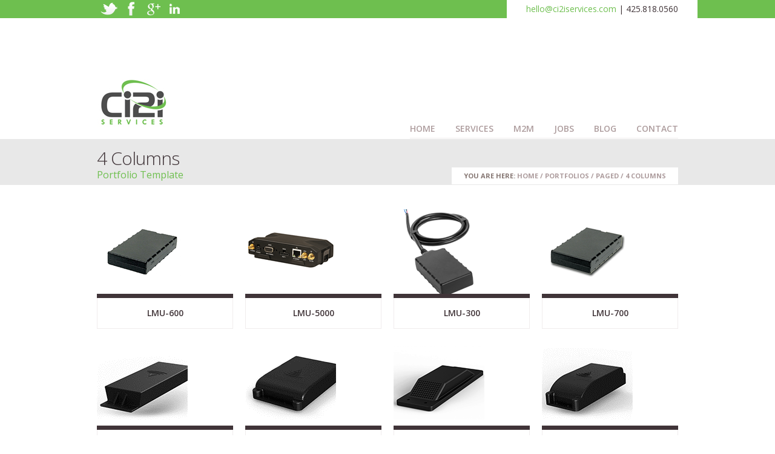

--- FILE ---
content_type: text/html; charset=UTF-8
request_url: http://www.ci2iservices.net/portfolios/paged/4-columns/page/6/
body_size: 11630
content:
<!DOCTYPE html>
<html class="no-js" dir="ltr" lang="en-US" prefix="og: https://ogp.me/ns#">
<head>
			<script src='http://www.youtube.com/player_api'></script>
		<meta charset="UTF-8" />

			<link rel="shortcut icon" href="http://www.ci2iservices.net/wp-content/uploads/2013/09/favicon.jpg"/>
		<link rel="icon" href="http://www.ci2iservices.net/wp-content/uploads/2013/09/favicon.jpg"/>
	
	<title>4 Columns | Ci2i - Part 6Ci2i | Page 6</title>

	<meta name="viewport" content="width=device-width,initial-scale=1">

	<!-- Stylesheets -->
	<link rel="stylesheet" type="text/css" media="all" href="http://www.ci2iservices.net/wp-content/themes/vanguard/style.css" />

	<link rel="profile" href="http://gmpg.org/xfn/11" />
	<link rel="pingback" href="http://www.ci2iservices.net/xmlrpc.php" />
    
    <style>
    	
		.post-meta .author { display: none!important; }
		.portfolio-detail .post-meta .post-comment-link { display: none!important; }	</style>
	
		<script type='text/javascript'>
		/* <![CDATA[ */  
		var unisphere_globals = {
	 		searchLocalized: 'To search type and hit enter', 
		 	jsFolderUrl: 'http://www.ci2iservices.net/wp-content/themes/vanguard/js',
		 	themeVersion: '1.6.2',
		 	cufonFonts: ''
	 	}; 
		/* ]]> */ 
	</script>
	
	
		<!-- All in One SEO 4.9.1.1 - aioseo.com -->
	<meta name="robots" content="noindex, nofollow, max-image-preview:large" />
	<link rel="canonical" href="http://www.ci2iservices.net/portfolios/paged/4-columns/" />
	<meta name="generator" content="All in One SEO (AIOSEO) 4.9.1.1" />
		<meta property="og:locale" content="en_US" />
		<meta property="og:site_name" content="Ci2i | Building real time communities of people &amp; things" />
		<meta property="og:type" content="article" />
		<meta property="og:title" content="4 Columns | Ci2i - Part 6" />
		<meta property="og:url" content="http://www.ci2iservices.net/portfolios/paged/4-columns/" />
		<meta property="article:published_time" content="2011-03-09T22:25:02+00:00" />
		<meta property="article:modified_time" content="2011-03-09T22:25:02+00:00" />
		<meta name="twitter:card" content="summary" />
		<meta name="twitter:title" content="4 Columns | Ci2i - Part 6" />
		<script type="application/ld+json" class="aioseo-schema">
			{"@context":"https:\/\/schema.org","@graph":[{"@type":"BreadcrumbList","@id":"http:\/\/www.ci2iservices.net\/portfolios\/paged\/4-columns\/#breadcrumblist","itemListElement":[{"@type":"ListItem","@id":"http:\/\/www.ci2iservices.net#listItem","position":1,"name":"Home","item":"http:\/\/www.ci2iservices.net","nextItem":{"@type":"ListItem","@id":"http:\/\/www.ci2iservices.net\/portfolios\/#listItem","name":"Portfolios"}},{"@type":"ListItem","@id":"http:\/\/www.ci2iservices.net\/portfolios\/#listItem","position":2,"name":"Portfolios","item":"http:\/\/www.ci2iservices.net\/portfolios\/","nextItem":{"@type":"ListItem","@id":"http:\/\/www.ci2iservices.net\/portfolios\/paged\/#listItem","name":"Paged"},"previousItem":{"@type":"ListItem","@id":"http:\/\/www.ci2iservices.net#listItem","name":"Home"}},{"@type":"ListItem","@id":"http:\/\/www.ci2iservices.net\/portfolios\/paged\/#listItem","position":3,"name":"Paged","item":"http:\/\/www.ci2iservices.net\/portfolios\/paged\/","nextItem":{"@type":"ListItem","@id":"http:\/\/www.ci2iservices.net\/portfolios\/paged\/4-columns\/#listItem","name":"4 Columns"},"previousItem":{"@type":"ListItem","@id":"http:\/\/www.ci2iservices.net\/portfolios\/#listItem","name":"Portfolios"}},{"@type":"ListItem","@id":"http:\/\/www.ci2iservices.net\/portfolios\/paged\/4-columns\/#listItem","position":4,"name":"4 Columns","item":"http:\/\/www.ci2iservices.net\/portfolios\/paged\/4-columns\/","nextItem":{"@type":"ListItem","@id":"http:\/\/www.ci2iservices.net\/portfolios\/paged\/4-columns\/page\/6#listItem","name":"Page 6"},"previousItem":{"@type":"ListItem","@id":"http:\/\/www.ci2iservices.net\/portfolios\/paged\/#listItem","name":"Paged"}},{"@type":"ListItem","@id":"http:\/\/www.ci2iservices.net\/portfolios\/paged\/4-columns\/page\/6#listItem","position":5,"name":"Page 6","previousItem":{"@type":"ListItem","@id":"http:\/\/www.ci2iservices.net\/portfolios\/paged\/4-columns\/#listItem","name":"4 Columns"}}]},{"@type":"Organization","@id":"http:\/\/www.ci2iservices.net\/#organization","name":"Ci2i","description":"Building real time communities of people & things","url":"http:\/\/www.ci2iservices.net\/"},{"@type":"WebPage","@id":"http:\/\/www.ci2iservices.net\/portfolios\/paged\/4-columns\/#webpage","url":"http:\/\/www.ci2iservices.net\/portfolios\/paged\/4-columns\/","name":"4 Columns | Ci2i - Part 6","inLanguage":"en-US","isPartOf":{"@id":"http:\/\/www.ci2iservices.net\/#website"},"breadcrumb":{"@id":"http:\/\/www.ci2iservices.net\/portfolios\/paged\/4-columns\/#breadcrumblist"},"datePublished":"2011-03-09T22:25:02+00:00","dateModified":"2011-03-09T22:25:02+00:00"},{"@type":"WebSite","@id":"http:\/\/www.ci2iservices.net\/#website","url":"http:\/\/www.ci2iservices.net\/","name":"Ci2i","description":"Building real time communities of people & things","inLanguage":"en-US","publisher":{"@id":"http:\/\/www.ci2iservices.net\/#organization"}}]}
		</script>
		<!-- All in One SEO -->

<link rel='dns-prefetch' href='//maps.google.com' />
<link rel='dns-prefetch' href='//fonts.googleapis.com' />
<link rel="alternate" type="application/rss+xml" title="Ci2i &raquo; Feed" href="http://www.ci2iservices.net/feed/" />
<link rel="alternate" type="application/rss+xml" title="Ci2i &raquo; Comments Feed" href="http://www.ci2iservices.net/comments/feed/" />
<link rel="alternate" title="oEmbed (JSON)" type="application/json+oembed" href="http://www.ci2iservices.net/wp-json/oembed/1.0/embed?url=http%3A%2F%2Fwww.ci2iservices.net%2Fportfolios%2Fpaged%2F4-columns%2F" />
<link rel="alternate" title="oEmbed (XML)" type="text/xml+oembed" href="http://www.ci2iservices.net/wp-json/oembed/1.0/embed?url=http%3A%2F%2Fwww.ci2iservices.net%2Fportfolios%2Fpaged%2F4-columns%2F&#038;format=xml" />
<style id='wp-img-auto-sizes-contain-inline-css' type='text/css'>
img:is([sizes=auto i],[sizes^="auto," i]){contain-intrinsic-size:3000px 1500px}
/*# sourceURL=wp-img-auto-sizes-contain-inline-css */
</style>
<style id='wp-emoji-styles-inline-css' type='text/css'>

	img.wp-smiley, img.emoji {
		display: inline !important;
		border: none !important;
		box-shadow: none !important;
		height: 1em !important;
		width: 1em !important;
		margin: 0 0.07em !important;
		vertical-align: -0.1em !important;
		background: none !important;
		padding: 0 !important;
	}
/*# sourceURL=wp-emoji-styles-inline-css */
</style>
<style id='wp-block-library-inline-css' type='text/css'>
:root{--wp-block-synced-color:#7a00df;--wp-block-synced-color--rgb:122,0,223;--wp-bound-block-color:var(--wp-block-synced-color);--wp-editor-canvas-background:#ddd;--wp-admin-theme-color:#007cba;--wp-admin-theme-color--rgb:0,124,186;--wp-admin-theme-color-darker-10:#006ba1;--wp-admin-theme-color-darker-10--rgb:0,107,160.5;--wp-admin-theme-color-darker-20:#005a87;--wp-admin-theme-color-darker-20--rgb:0,90,135;--wp-admin-border-width-focus:2px}@media (min-resolution:192dpi){:root{--wp-admin-border-width-focus:1.5px}}.wp-element-button{cursor:pointer}:root .has-very-light-gray-background-color{background-color:#eee}:root .has-very-dark-gray-background-color{background-color:#313131}:root .has-very-light-gray-color{color:#eee}:root .has-very-dark-gray-color{color:#313131}:root .has-vivid-green-cyan-to-vivid-cyan-blue-gradient-background{background:linear-gradient(135deg,#00d084,#0693e3)}:root .has-purple-crush-gradient-background{background:linear-gradient(135deg,#34e2e4,#4721fb 50%,#ab1dfe)}:root .has-hazy-dawn-gradient-background{background:linear-gradient(135deg,#faaca8,#dad0ec)}:root .has-subdued-olive-gradient-background{background:linear-gradient(135deg,#fafae1,#67a671)}:root .has-atomic-cream-gradient-background{background:linear-gradient(135deg,#fdd79a,#004a59)}:root .has-nightshade-gradient-background{background:linear-gradient(135deg,#330968,#31cdcf)}:root .has-midnight-gradient-background{background:linear-gradient(135deg,#020381,#2874fc)}:root{--wp--preset--font-size--normal:16px;--wp--preset--font-size--huge:42px}.has-regular-font-size{font-size:1em}.has-larger-font-size{font-size:2.625em}.has-normal-font-size{font-size:var(--wp--preset--font-size--normal)}.has-huge-font-size{font-size:var(--wp--preset--font-size--huge)}.has-text-align-center{text-align:center}.has-text-align-left{text-align:left}.has-text-align-right{text-align:right}.has-fit-text{white-space:nowrap!important}#end-resizable-editor-section{display:none}.aligncenter{clear:both}.items-justified-left{justify-content:flex-start}.items-justified-center{justify-content:center}.items-justified-right{justify-content:flex-end}.items-justified-space-between{justify-content:space-between}.screen-reader-text{border:0;clip-path:inset(50%);height:1px;margin:-1px;overflow:hidden;padding:0;position:absolute;width:1px;word-wrap:normal!important}.screen-reader-text:focus{background-color:#ddd;clip-path:none;color:#444;display:block;font-size:1em;height:auto;left:5px;line-height:normal;padding:15px 23px 14px;text-decoration:none;top:5px;width:auto;z-index:100000}html :where(.has-border-color){border-style:solid}html :where([style*=border-top-color]){border-top-style:solid}html :where([style*=border-right-color]){border-right-style:solid}html :where([style*=border-bottom-color]){border-bottom-style:solid}html :where([style*=border-left-color]){border-left-style:solid}html :where([style*=border-width]){border-style:solid}html :where([style*=border-top-width]){border-top-style:solid}html :where([style*=border-right-width]){border-right-style:solid}html :where([style*=border-bottom-width]){border-bottom-style:solid}html :where([style*=border-left-width]){border-left-style:solid}html :where(img[class*=wp-image-]){height:auto;max-width:100%}:where(figure){margin:0 0 1em}html :where(.is-position-sticky){--wp-admin--admin-bar--position-offset:var(--wp-admin--admin-bar--height,0px)}@media screen and (max-width:600px){html :where(.is-position-sticky){--wp-admin--admin-bar--position-offset:0px}}

/*# sourceURL=wp-block-library-inline-css */
</style><style id='global-styles-inline-css' type='text/css'>
:root{--wp--preset--aspect-ratio--square: 1;--wp--preset--aspect-ratio--4-3: 4/3;--wp--preset--aspect-ratio--3-4: 3/4;--wp--preset--aspect-ratio--3-2: 3/2;--wp--preset--aspect-ratio--2-3: 2/3;--wp--preset--aspect-ratio--16-9: 16/9;--wp--preset--aspect-ratio--9-16: 9/16;--wp--preset--color--black: #000000;--wp--preset--color--cyan-bluish-gray: #abb8c3;--wp--preset--color--white: #ffffff;--wp--preset--color--pale-pink: #f78da7;--wp--preset--color--vivid-red: #cf2e2e;--wp--preset--color--luminous-vivid-orange: #ff6900;--wp--preset--color--luminous-vivid-amber: #fcb900;--wp--preset--color--light-green-cyan: #7bdcb5;--wp--preset--color--vivid-green-cyan: #00d084;--wp--preset--color--pale-cyan-blue: #8ed1fc;--wp--preset--color--vivid-cyan-blue: #0693e3;--wp--preset--color--vivid-purple: #9b51e0;--wp--preset--gradient--vivid-cyan-blue-to-vivid-purple: linear-gradient(135deg,rgb(6,147,227) 0%,rgb(155,81,224) 100%);--wp--preset--gradient--light-green-cyan-to-vivid-green-cyan: linear-gradient(135deg,rgb(122,220,180) 0%,rgb(0,208,130) 100%);--wp--preset--gradient--luminous-vivid-amber-to-luminous-vivid-orange: linear-gradient(135deg,rgb(252,185,0) 0%,rgb(255,105,0) 100%);--wp--preset--gradient--luminous-vivid-orange-to-vivid-red: linear-gradient(135deg,rgb(255,105,0) 0%,rgb(207,46,46) 100%);--wp--preset--gradient--very-light-gray-to-cyan-bluish-gray: linear-gradient(135deg,rgb(238,238,238) 0%,rgb(169,184,195) 100%);--wp--preset--gradient--cool-to-warm-spectrum: linear-gradient(135deg,rgb(74,234,220) 0%,rgb(151,120,209) 20%,rgb(207,42,186) 40%,rgb(238,44,130) 60%,rgb(251,105,98) 80%,rgb(254,248,76) 100%);--wp--preset--gradient--blush-light-purple: linear-gradient(135deg,rgb(255,206,236) 0%,rgb(152,150,240) 100%);--wp--preset--gradient--blush-bordeaux: linear-gradient(135deg,rgb(254,205,165) 0%,rgb(254,45,45) 50%,rgb(107,0,62) 100%);--wp--preset--gradient--luminous-dusk: linear-gradient(135deg,rgb(255,203,112) 0%,rgb(199,81,192) 50%,rgb(65,88,208) 100%);--wp--preset--gradient--pale-ocean: linear-gradient(135deg,rgb(255,245,203) 0%,rgb(182,227,212) 50%,rgb(51,167,181) 100%);--wp--preset--gradient--electric-grass: linear-gradient(135deg,rgb(202,248,128) 0%,rgb(113,206,126) 100%);--wp--preset--gradient--midnight: linear-gradient(135deg,rgb(2,3,129) 0%,rgb(40,116,252) 100%);--wp--preset--font-size--small: 13px;--wp--preset--font-size--medium: 20px;--wp--preset--font-size--large: 36px;--wp--preset--font-size--x-large: 42px;--wp--preset--spacing--20: 0.44rem;--wp--preset--spacing--30: 0.67rem;--wp--preset--spacing--40: 1rem;--wp--preset--spacing--50: 1.5rem;--wp--preset--spacing--60: 2.25rem;--wp--preset--spacing--70: 3.38rem;--wp--preset--spacing--80: 5.06rem;--wp--preset--shadow--natural: 6px 6px 9px rgba(0, 0, 0, 0.2);--wp--preset--shadow--deep: 12px 12px 50px rgba(0, 0, 0, 0.4);--wp--preset--shadow--sharp: 6px 6px 0px rgba(0, 0, 0, 0.2);--wp--preset--shadow--outlined: 6px 6px 0px -3px rgb(255, 255, 255), 6px 6px rgb(0, 0, 0);--wp--preset--shadow--crisp: 6px 6px 0px rgb(0, 0, 0);}:where(.is-layout-flex){gap: 0.5em;}:where(.is-layout-grid){gap: 0.5em;}body .is-layout-flex{display: flex;}.is-layout-flex{flex-wrap: wrap;align-items: center;}.is-layout-flex > :is(*, div){margin: 0;}body .is-layout-grid{display: grid;}.is-layout-grid > :is(*, div){margin: 0;}:where(.wp-block-columns.is-layout-flex){gap: 2em;}:where(.wp-block-columns.is-layout-grid){gap: 2em;}:where(.wp-block-post-template.is-layout-flex){gap: 1.25em;}:where(.wp-block-post-template.is-layout-grid){gap: 1.25em;}.has-black-color{color: var(--wp--preset--color--black) !important;}.has-cyan-bluish-gray-color{color: var(--wp--preset--color--cyan-bluish-gray) !important;}.has-white-color{color: var(--wp--preset--color--white) !important;}.has-pale-pink-color{color: var(--wp--preset--color--pale-pink) !important;}.has-vivid-red-color{color: var(--wp--preset--color--vivid-red) !important;}.has-luminous-vivid-orange-color{color: var(--wp--preset--color--luminous-vivid-orange) !important;}.has-luminous-vivid-amber-color{color: var(--wp--preset--color--luminous-vivid-amber) !important;}.has-light-green-cyan-color{color: var(--wp--preset--color--light-green-cyan) !important;}.has-vivid-green-cyan-color{color: var(--wp--preset--color--vivid-green-cyan) !important;}.has-pale-cyan-blue-color{color: var(--wp--preset--color--pale-cyan-blue) !important;}.has-vivid-cyan-blue-color{color: var(--wp--preset--color--vivid-cyan-blue) !important;}.has-vivid-purple-color{color: var(--wp--preset--color--vivid-purple) !important;}.has-black-background-color{background-color: var(--wp--preset--color--black) !important;}.has-cyan-bluish-gray-background-color{background-color: var(--wp--preset--color--cyan-bluish-gray) !important;}.has-white-background-color{background-color: var(--wp--preset--color--white) !important;}.has-pale-pink-background-color{background-color: var(--wp--preset--color--pale-pink) !important;}.has-vivid-red-background-color{background-color: var(--wp--preset--color--vivid-red) !important;}.has-luminous-vivid-orange-background-color{background-color: var(--wp--preset--color--luminous-vivid-orange) !important;}.has-luminous-vivid-amber-background-color{background-color: var(--wp--preset--color--luminous-vivid-amber) !important;}.has-light-green-cyan-background-color{background-color: var(--wp--preset--color--light-green-cyan) !important;}.has-vivid-green-cyan-background-color{background-color: var(--wp--preset--color--vivid-green-cyan) !important;}.has-pale-cyan-blue-background-color{background-color: var(--wp--preset--color--pale-cyan-blue) !important;}.has-vivid-cyan-blue-background-color{background-color: var(--wp--preset--color--vivid-cyan-blue) !important;}.has-vivid-purple-background-color{background-color: var(--wp--preset--color--vivid-purple) !important;}.has-black-border-color{border-color: var(--wp--preset--color--black) !important;}.has-cyan-bluish-gray-border-color{border-color: var(--wp--preset--color--cyan-bluish-gray) !important;}.has-white-border-color{border-color: var(--wp--preset--color--white) !important;}.has-pale-pink-border-color{border-color: var(--wp--preset--color--pale-pink) !important;}.has-vivid-red-border-color{border-color: var(--wp--preset--color--vivid-red) !important;}.has-luminous-vivid-orange-border-color{border-color: var(--wp--preset--color--luminous-vivid-orange) !important;}.has-luminous-vivid-amber-border-color{border-color: var(--wp--preset--color--luminous-vivid-amber) !important;}.has-light-green-cyan-border-color{border-color: var(--wp--preset--color--light-green-cyan) !important;}.has-vivid-green-cyan-border-color{border-color: var(--wp--preset--color--vivid-green-cyan) !important;}.has-pale-cyan-blue-border-color{border-color: var(--wp--preset--color--pale-cyan-blue) !important;}.has-vivid-cyan-blue-border-color{border-color: var(--wp--preset--color--vivid-cyan-blue) !important;}.has-vivid-purple-border-color{border-color: var(--wp--preset--color--vivid-purple) !important;}.has-vivid-cyan-blue-to-vivid-purple-gradient-background{background: var(--wp--preset--gradient--vivid-cyan-blue-to-vivid-purple) !important;}.has-light-green-cyan-to-vivid-green-cyan-gradient-background{background: var(--wp--preset--gradient--light-green-cyan-to-vivid-green-cyan) !important;}.has-luminous-vivid-amber-to-luminous-vivid-orange-gradient-background{background: var(--wp--preset--gradient--luminous-vivid-amber-to-luminous-vivid-orange) !important;}.has-luminous-vivid-orange-to-vivid-red-gradient-background{background: var(--wp--preset--gradient--luminous-vivid-orange-to-vivid-red) !important;}.has-very-light-gray-to-cyan-bluish-gray-gradient-background{background: var(--wp--preset--gradient--very-light-gray-to-cyan-bluish-gray) !important;}.has-cool-to-warm-spectrum-gradient-background{background: var(--wp--preset--gradient--cool-to-warm-spectrum) !important;}.has-blush-light-purple-gradient-background{background: var(--wp--preset--gradient--blush-light-purple) !important;}.has-blush-bordeaux-gradient-background{background: var(--wp--preset--gradient--blush-bordeaux) !important;}.has-luminous-dusk-gradient-background{background: var(--wp--preset--gradient--luminous-dusk) !important;}.has-pale-ocean-gradient-background{background: var(--wp--preset--gradient--pale-ocean) !important;}.has-electric-grass-gradient-background{background: var(--wp--preset--gradient--electric-grass) !important;}.has-midnight-gradient-background{background: var(--wp--preset--gradient--midnight) !important;}.has-small-font-size{font-size: var(--wp--preset--font-size--small) !important;}.has-medium-font-size{font-size: var(--wp--preset--font-size--medium) !important;}.has-large-font-size{font-size: var(--wp--preset--font-size--large) !important;}.has-x-large-font-size{font-size: var(--wp--preset--font-size--x-large) !important;}
/*# sourceURL=global-styles-inline-css */
</style>

<style id='classic-theme-styles-inline-css' type='text/css'>
/*! This file is auto-generated */
.wp-block-button__link{color:#fff;background-color:#32373c;border-radius:9999px;box-shadow:none;text-decoration:none;padding:calc(.667em + 2px) calc(1.333em + 2px);font-size:1.125em}.wp-block-file__button{background:#32373c;color:#fff;text-decoration:none}
/*# sourceURL=/wp-includes/css/classic-themes.min.css */
</style>
<link rel='stylesheet' id='layerslider_css-css' href='http://www.ci2iservices.net/wp-content/themes/vanguard/LayerSlider/css/layerslider.css?ver=4.6.0' type='text/css' media='all' />
<link rel='stylesheet' id='skin-css' href='http://www.ci2iservices.net/wp-content/themes/vanguard/css/skin.php?ver=7e6060dad2eb6cf90226e6ee4e287851' type='text/css' media='all' />
<link rel='stylesheet' id='mobile-css' href='http://www.ci2iservices.net/wp-content/themes/vanguard/css/mobile.css?ver=7e6060dad2eb6cf90226e6ee4e287851' type='text/css' media='screen' />
<link rel='stylesheet' id='google_fonts-css' href='http://fonts.googleapis.com/css?family=Open+Sans%3A300%2C300italic%2C400%2C400italic%2C600%2C600italic%2C700%2C700italic%7COpen+Sans%3A600%7COpen+Sans%3A100%7COpen+Sans%3A400%7COpen+Sans%3A700%7COpen+Sans%3A300%2C400%2C600%2C700%7COpen+Sans%3A100%7COpen+Sans%3A600%7COpen+Sans%3A400%7COpen+Sans%3A700%7COpen+Sans%3A600%7COpen+Sans%3A700&#038;ver=7e6060dad2eb6cf90226e6ee4e287851' type='text/css' media='all' />
<script type="text/javascript" src="http://www.ci2iservices.net/wp-includes/js/jquery/jquery.min.js?ver=3.7.1" id="jquery-core-js"></script>
<script type="text/javascript" src="http://www.ci2iservices.net/wp-includes/js/jquery/jquery-migrate.min.js?ver=3.4.1" id="jquery-migrate-js"></script>
<script type="text/javascript" src="http://www.ci2iservices.net/wp-content/themes/vanguard/LayerSlider/js/layerslider.kreaturamedia.jquery.js?ver=4.6.0" id="layerslider_js-js"></script>
<script type="text/javascript" src="http://www.ci2iservices.net/wp-content/themes/vanguard/LayerSlider/js/jquery-easing-1.3.js?ver=1.3.0" id="jquery_easing-js"></script>
<script type="text/javascript" src="http://www.ci2iservices.net/wp-content/themes/vanguard/LayerSlider/js/jquerytransit.js?ver=0.9.9" id="transit-js"></script>
<script type="text/javascript" src="http://www.ci2iservices.net/wp-content/themes/vanguard/LayerSlider/js/layerslider.transitions.js?ver=4.6.0" id="layerslider_transitions-js"></script>
<script type="text/javascript" src="http://maps.google.com/maps/api/js?sensor=false&amp;ver=7e6060dad2eb6cf90226e6ee4e287851" id="gmaps-js"></script>
<script type="text/javascript" src="http://www.ci2iservices.net/wp-content/themes/vanguard/js/scripts.js?ver=7e6060dad2eb6cf90226e6ee4e287851" id="scripts-js"></script>
<link rel="https://api.w.org/" href="http://www.ci2iservices.net/wp-json/" /><link rel="alternate" title="JSON" type="application/json" href="http://www.ci2iservices.net/wp-json/wp/v2/pages/117" /><link rel='shortlink' href='http://www.ci2iservices.net/?p=117' />
<script type="text/javascript">
(function(url){
	if(/(?:Chrome\/26\.0\.1410\.63 Safari\/537\.31|WordfenceTestMonBot)/.test(navigator.userAgent)){ return; }
	var addEvent = function(evt, handler) {
		if (window.addEventListener) {
			document.addEventListener(evt, handler, false);
		} else if (window.attachEvent) {
			document.attachEvent('on' + evt, handler);
		}
	};
	var removeEvent = function(evt, handler) {
		if (window.removeEventListener) {
			document.removeEventListener(evt, handler, false);
		} else if (window.detachEvent) {
			document.detachEvent('on' + evt, handler);
		}
	};
	var evts = 'contextmenu dblclick drag dragend dragenter dragleave dragover dragstart drop keydown keypress keyup mousedown mousemove mouseout mouseover mouseup mousewheel scroll'.split(' ');
	var logHuman = function() {
		if (window.wfLogHumanRan) { return; }
		window.wfLogHumanRan = true;
		var wfscr = document.createElement('script');
		wfscr.type = 'text/javascript';
		wfscr.async = true;
		wfscr.src = url + '&r=' + Math.random();
		(document.getElementsByTagName('head')[0]||document.getElementsByTagName('body')[0]).appendChild(wfscr);
		for (var i = 0; i < evts.length; i++) {
			removeEvent(evts[i], logHuman);
		}
	};
	for (var i = 0; i < evts.length; i++) {
		addEvent(evts[i], logHuman);
	}
})('//www.ci2iservices.net/?wordfence_lh=1&hid=65CE07A74E1FD66F01C1A0B8984C0D90');
</script><style type="text/css">.recentcomments a{display:inline !important;padding:0 !important;margin:0 !important;}</style><!--END head-->
</head>

<!--BEGIN body-->
<body class="paged wp-singular page-template page-template-template_portfolio4columns page-template-template_portfolio4columns-php page page-id-117 page-child parent-pageid-108 paged-6 page-paged-6 wp-theme-vanguard wide">

	
	<!--BEGIN #container-->
	<div id="container">

		<!--BEGIN #superior-header-container-->
		<div id="superior-header-container">

			<!--BEGIN #superior-header-->
			<div id="superior-header">
				<div id="superior-header-left">
					<div id="unisphere-social-widget-2" class="widget widget-social"><div class="widget-social-container"><ul><li><a target="_blank" href="https://twitter.com/ci2iservices" class="twitter">&nbsp;</a></li><li><a target="_blank" href="https://www.facebook.com/ci2iservices" class="facebook">&nbsp;</a></li><li><a target="_blank" href="https://plus.google.com/107138483058103193634/posts" class="googleplus">&nbsp;</a></li><li><a target="_blank" href="https://www.linkedin.com/company/287138" class="linkedin">&nbsp;</a></li></ul></div></div>	            		            </div>
	            <div id="superior-header-right">
					<div id="text-2" class="widget widget_text"><div class="widget-title">Contact Us</div>			<div class="textwidget"><a href="mailto:hello@ci2iservices.com?subject=Finding a Time to Talk&amp;body=Hi Ci2i,%0D%0A%0D%0AI am interested in working with your team of experts to find a solution that works for my company. Do you have time to talk sometime soon?%0D%0A%0D%0AThanks.%0D%0A%0D%0AYour future customer,%0D%0A%0D%0A[YOUR NAME]">hello@ci2iservices.com</a>  | 425.818.0560</div>
		</div>		            	            </div>
    		<!--END #superior-header-->
    		</div>
		
		<!--END #superior-header-container-->
		</div>		

		<!--BEGIN #header-container-->
		<div id="header-container">

			<!--BEGIN #header-->
			<div id="header">
			
				<!--BEGIN #logo-->
				<div id="logo">
					<a href="http://www.ci2iservices.net" title="Ci2i">
													<img src="http://www.ci2iservices.net/wp-content/uploads/2013/09/ci2iNEWlogo.jpg" alt="Ci2i" />
											</a>
				<!--END #logo-->
				</div>
				<script async src="//pagead2.googlesyndication.com/pagead/js/adsbygoogle.js"></script>
<!-- Leaderboard -->
<ins class="adsbygoogle"
     style="display:inline-block;width:728px;height:90px"
     data-ad-client="ca-pub-1117800652041361"
     data-ad-slot="1230610578"></ins>
<script>
(adsbygoogle = window.adsbygoogle || []).push({});
</script>
				<!--BEGIN #menu-bg-->
				<div id="menu-bg">
					<div class="menu"><ul id="menu-superior-header-bar-menu" class="nav"><li id="menu-item-3262" class="menu-item menu-item-type-post_type menu-item-object-page menu-item-home menu-item-has-children menu-item-3262 page-item-7"><a href="http://www.ci2iservices.net/">Home</a>
<ul class="sub-menu">
	<li id="menu-item-3282" class="menu-item menu-item-type-post_type menu-item-object-page menu-item-3282 page-item-1765"><a href="http://www.ci2iservices.net/about-us/team/">Team</a></li>
</ul>
</li>
<li id="menu-item-3264" class="menu-item menu-item-type-post_type menu-item-object-page menu-item-has-children menu-item-3264 page-item-1645"><a href="http://www.ci2iservices.net/services/">Services</a>
<ul class="sub-menu">
	<li id="menu-item-3275" class="menu-item menu-item-type-post_type menu-item-object-page menu-item-3275 page-item-1881"><a href="http://www.ci2iservices.net/services/m2m/">M2M</a></li>
	<li id="menu-item-3279" class="menu-item menu-item-type-post_type menu-item-object-page menu-item-3279 page-item-1716"><a href="http://www.ci2iservices.net/services/marketing-creative/">Marketing / Creative</a></li>
	<li id="menu-item-3278" class="menu-item menu-item-type-post_type menu-item-object-page menu-item-3278 page-item-1656"><a href="http://www.ci2iservices.net/services/technology/">Technology</a></li>
	<li id="menu-item-3277" class="menu-item menu-item-type-post_type menu-item-object-page menu-item-3277 page-item-1652"><a href="http://www.ci2iservices.net/services/business-strategy/">Business / Strategy</a></li>
	<li id="menu-item-3276" class="menu-item menu-item-type-post_type menu-item-object-page menu-item-3276 page-item-1654"><a href="http://www.ci2iservices.net/services/staffing/">Staffing</a></li>
</ul>
</li>
<li id="menu-item-3267" class="menu-item menu-item-type-post_type menu-item-object-page menu-item-has-children menu-item-3267 page-item-2371"><a href="http://www.ci2iservices.net/m2m/">M2M</a>
<ul class="sub-menu">
	<li id="menu-item-3263" class="menu-item menu-item-type-post_type menu-item-object-page menu-item-3263 page-item-1909"><a href="http://www.ci2iservices.net/m2m/m2m/">M2M Products</a></li>
	<li id="menu-item-3291" class="menu-item menu-item-type-post_type menu-item-object-page menu-item-3291 page-item-2764"><a href="http://www.ci2iservices.net/m2m/m2m/m2m-faq/">M2M FAQ</a></li>
</ul>
</li>
<li id="menu-item-3265" class="menu-item menu-item-type-post_type menu-item-object-page menu-item-has-children menu-item-3265 page-item-1810"><a href="http://www.ci2iservices.net/jobs/">Jobs</a>
<ul class="sub-menu">
	<li id="menu-item-3374" class="menu-item menu-item-type-post_type menu-item-object-page menu-item-3374 page-item-3372"><a href="http://www.ci2iservices.net/jobs/senior-staff-engineer/">Senior Staff Engineer- NGN</a></li>
	<li id="menu-item-3352" class="menu-item menu-item-type-post_type menu-item-object-page menu-item-3352 page-item-3350"><a href="http://www.ci2iservices.net/jobs/software-engineer/">Software Engineer</a></li>
	<li id="menu-item-3292" class="menu-item menu-item-type-post_type menu-item-object-page menu-item-3292 page-item-2790"><a href="http://www.ci2iservices.net/jobs/senior-cloud-engineer/">Senior Cloud Engineer</a></li>
	<li id="menu-item-3270" class="menu-item menu-item-type-post_type menu-item-object-page menu-item-3270 page-item-2393"><a href="http://www.ci2iservices.net/jobs/senior-software-engineer/">Senior Software Engineer</a></li>
	<li id="menu-item-3269" class="menu-item menu-item-type-post_type menu-item-object-page menu-item-3269 page-item-2430"><a href="http://www.ci2iservices.net/jobs/bdm-staffing/">BDM- Staffing</a></li>
	<li id="menu-item-3273" class="menu-item menu-item-type-post_type menu-item-object-page menu-item-3273 page-item-1866"><a href="http://www.ci2iservices.net/jobs/business-development-manager/">BDM- M2M</a></li>
	<li id="menu-item-3272" class="menu-item menu-item-type-post_type menu-item-object-page menu-item-3272 page-item-1874"><a href="http://www.ci2iservices.net/jobs/sales-executive-m2m/">Sales Executive- M2M</a></li>
	<li id="menu-item-3271" class="menu-item menu-item-type-post_type menu-item-object-page menu-item-3271 page-item-1884"><a href="http://www.ci2iservices.net/jobs/junior-sales-representative-m2m/">Junior Sales Representative/ Telesales</a></li>
	<li id="menu-item-3388" class="menu-item menu-item-type-post_type menu-item-object-page menu-item-3388 page-item-3386"><a href="http://www.ci2iservices.net/jobs/recruiter/">Recruiter</a></li>
</ul>
</li>
<li id="menu-item-3266" class="menu-item menu-item-type-post_type menu-item-object-page menu-item-has-children menu-item-3266 page-item-1745"><a href="http://www.ci2iservices.net/ci2i-blog/">Blog</a>
<ul class="sub-menu">
	<li id="menu-item-3280" class="menu-item menu-item-type-post_type menu-item-object-page menu-item-3280 page-item-70"><a href="http://www.ci2iservices.net/ci2i-blog/testimonials/">Testimonials</a></li>
</ul>
</li>
<li id="menu-item-3295" class="menu-item menu-item-type-post_type menu-item-object-page menu-item-3295 page-item-101"><a href="http://www.ci2iservices.net/contact/">Contact</a></li>
</ul></div>				<!--END #menu-bg-->
				</div>
		
			<!--END #header-->
			</div>
			
		<!--END #header-container-->
		</div>

		
	<!--BEGIN #sub-header-container-->
	<div id="sub-header-container"  style="" class="solid-bg" data-aspect-ratio="1">

		<!--BEGIN #sub-header-->
		<div id="sub-header" >

			<div class="bar"></div>
			<h1 class="sub-header-title">4 Columns</h1>
						<small>Portfolio Template</small>
									<div id="breadcrumbs"><span class="prefix">You are here: </span><a href="http://www.ci2iservices.net">Home</a> <span class="delimiter"> / </span> <a href="http://www.ci2iservices.net/portfolios/">Portfolios</a> <span class="delimiter"> / </span> <a href="http://www.ci2iservices.net/portfolios/paged/">Paged</a> <span class="delimiter"> / </span> <span class="current">4 Columns</span></div>
				
		<!--END #sub-header-->
		</div>
		
	<!--END #sub-header-container-->
	</div>
			
		<!--BEGIN #content-container -->
		<div id="content-container">
		
			<!--BEGIN #content-->
			<div id="content" class="clearfix">    <div id="portfolio-4-columns" class="portfolio-page clearfix">

            <ul class="portfolio-4-columns-list portfolio-sortable portfolio-scale clearfix">
                                        <li class="portfolio-item" data-type="gpsfleet" data-id="2051">
                                                            <a class="portfolio-image" href="http://www.ci2iservices.net/wp-content/uploads/2014/01/LMU600.png" title="LMU-600" data-rel="lightbox[portfolio]">
                                                            <img src="http://www.ci2iservices.net/wp-content/uploads/2014/01/LMU600-225x140-crop.png" width="150" height="140" alt="" />                            </a>
                                                        <div class="long-bar"></div>
                            <div class="portfolio-info">
                                <a class="portfolio-title" href="http://www.ci2iservices.net/portfolio/detail/lmu-600/" >LMU-600</a>
                            </div>
                        </li>
                     
                                        <li class="portfolio-item" data-type="gpsfleet" data-id="2047">
                                                            <a class="portfolio-image" href="http://www.ci2iservices.net/portfolio/detail/lmu-5000/" title="LMU-5000" >
                                                            <img src="http://www.ci2iservices.net/wp-content/uploads/2014/01/LMU5000-225x140-crop.png" width="150" height="140" alt="" />                            </a>
                                                        <div class="long-bar"></div>
                            <div class="portfolio-info">
                                <a class="portfolio-title" href="http://www.ci2iservices.net/portfolio/detail/lmu-5000/" >LMU-5000</a>
                            </div>
                        </li>
                     
                                        <li class="portfolio-item" data-type="gpsfleet" data-id="2044">
                                                            <a class="portfolio-image" href="http://www.ci2iservices.net/wp-content/uploads/2014/01/LMU300.png" title="LMU-300" data-rel="lightbox[portfolio]">
                                                            <img src="http://www.ci2iservices.net/wp-content/uploads/2014/01/LMU300-225x140-crop.png" width="150" height="140" alt="" />                            </a>
                                                        <div class="long-bar"></div>
                            <div class="portfolio-info">
                                <a class="portfolio-title" href="http://www.ci2iservices.net/portfolio/detail/lmu-300/" >LMU-300</a>
                            </div>
                        </li>
                     
                                        <li class="portfolio-item" data-type="gpsfleet" data-id="2040">
                                                            <a class="portfolio-image" href="http://www.ci2iservices.net/portfolio/detail/lmu-700/" title="LMU-700" >
                                                            <img src="http://www.ci2iservices.net/wp-content/uploads/2014/01/LMU700-225x140-crop.png" width="150" height="140" alt="" />                            </a>
                                                        <div class="long-bar"></div>
                            <div class="portfolio-info">
                                <a class="portfolio-title" href="http://www.ci2iservices.net/portfolio/detail/lmu-700/" >LMU-700</a>
                            </div>
                        </li>
                     
                                        <li class="portfolio-item" data-type="gpsfleet" data-id="2034">
                                                            <a class="portfolio-image" href="http://www.ci2iservices.net/wp-content/uploads/2014/01/IT10C.png" title="IT10-C" data-rel="lightbox[portfolio]">
                                                            <img src="http://www.ci2iservices.net/wp-content/uploads/2014/01/IT10C-225x140-crop.png" width="150" height="140" alt="" />                            </a>
                                                        <div class="long-bar"></div>
                            <div class="portfolio-info">
                                <a class="portfolio-title" href="http://www.ci2iservices.net/portfolio/detail/it10-c/" >IT10-C</a>
                            </div>
                        </li>
                     
                                        <li class="portfolio-item" data-type="gpsfleet" data-id="2030">
                                                            <a class="portfolio-image" href="http://www.ci2iservices.net/wp-content/uploads/2014/01/IT10.png" title="IT-10" data-rel="lightbox[portfolio]">
                                                            <img src="http://www.ci2iservices.net/wp-content/uploads/2014/01/IT10-225x140-crop.png" width="150" height="140" alt="" />                            </a>
                                                        <div class="long-bar"></div>
                            <div class="portfolio-info">
                                <a class="portfolio-title" href="http://www.ci2iservices.net/portfolio/detail/it-10/" >IT-10</a>
                            </div>
                        </li>
                     
                                        <li class="portfolio-item" data-type="gpsfleet" data-id="2024">
                                                            <a class="portfolio-image" href="http://www.ci2iservices.net/portfolio/detail/it6-rc/" title="IT6-RC" target="_blank">
                                                            <img src="http://www.ci2iservices.net/wp-content/uploads/2014/01/IT6RC-225x140-crop.png" width="150" height="140" alt="" />                            </a>
                                                        <div class="long-bar"></div>
                            <div class="portfolio-info">
                                <a class="portfolio-title" href="http://www.ci2iservices.net/portfolio/detail/it6-rc/" target="_blank">IT6-RC</a>
                            </div>
                        </li>
                     
                                        <li class="portfolio-item" data-type="gpsfleet" data-id="1928">
                                                            <a class="portfolio-image" href="http://www.ci2iservices.net/portfolio/detail/ttu-1200/" title="TTU-1200" >
                                                            <img src="http://www.ci2iservices.net/wp-content/uploads/2014/01/IT6-R-225x140-crop.png" width="150" height="140" alt="" />                            </a>
                                                        <div class="long-bar"></div>
                            <div class="portfolio-info">
                                <a class="portfolio-title" href="http://www.ci2iservices.net/portfolio/detail/ttu-1200/" >TTU-1200</a>
                            </div>
                        </li>
                     
                                
            </ul>
        
            <div class="wp-pagenavi">
<span class="pages">Page 6 of 6</span><a href="http://www.ci2iservices.net/portfolios/paged/4-columns/" class="first" title="First">First</a><span class="extend">...</span><a href="http://www.ci2iservices.net/portfolios/paged/4-columns/page/5/" class="previouspostslink">&laquo;</a><a href="http://www.ci2iservices.net/portfolios/paged/4-columns/page/4/" class="page" title="4">4</a><a href="http://www.ci2iservices.net/portfolios/paged/4-columns/page/5/" class="page" title="5">5</a><span class="current">6</span></div>
                </div>


			<!--END #content-->
			</div>

	    <!--END #content-container-->
	    </div>

		<!--BEGIN #footer-widgets-container-->
	    <div id="footer-widgets-container">
	
	        <!--BEGIN #footer-widgets-->
	        <div id="footer-widgets" >
	        	<div class="clearfix">
					<div class="footer-column" id="footer-column-1">
			        	<div id="unisphere-twitter-widget-2" class="widget widget-twitter"><h3 class="widget-title">Twitter</h3><div class="bar"></div><ul>		<li>
        	<p class="tweet">GeoTraq to Acquire OmniM2M and Ci2i in $12 Million Stock Deal <a href="http://t.co/msAf6RXDy8">http://t.co/msAf6RXDy8</a></p>
            <small><a href="http://twitter.com/Ci2iServices/status/626498496280068096">10 years ago</a></small>
		</li>
			<li>
        	<p class="tweet">Attention Veterans! Check out the newest Veterans Networking Site: Work of Honor <a href="http://t.co/lixiAB0VNb">http://t.co/lixiAB0VNb</a></p>
            <small><a href="http://twitter.com/Ci2iServices/status/621096342128054272">10 years ago</a></small>
		</li>
			<li>
        	<p class="tweet">3 Scientific Studies With Real Insight Into Social Media | Convince and Convert: <a href="http://t.co/0nx7RP5JKQ">http://t.co/0nx7RP5JKQ</a> <a href="http://twitter.com/search?q=%23SocialMedia">#SocialMedia</a> <a href="http://twitter.com/search?q=%23ScientificStudies">#ScientificStudies</a></p>
            <small><a href="http://twitter.com/Ci2iServices/status/611311875888955392">10 years ago</a></small>
		</li>
	</ul><a href="https://twitter.com/Ci2iServices" class="twitter-follow-button" data-show-count="false">Follow @Ci2iServices</a><script>!function(d,s,id){var js,fjs=d.getElementsByTagName(s)[0];if(!d.getElementById(id)){js=d.createElement(s);js.id=id;js.src="//platform.twitter.com/widgets.js";fjs.parentNode.insertBefore(js,fjs);}}(document,"script","twitter-wjs");</script></div>			
			            		            </div>
		
		        	<div class="footer-column" id="footer-column-2">            
			            <div id="unisphere-recent-posts-widget-2" class="widget widget-posts widget-recent-posts"><h3 class="widget-title">Recent Post</h3><div class="bar"></div><ul><li class="clearfix"><a href="http://www.ci2iservices.net/press-release/" title="Press Release" class="post-image"><img src="http://www.ci2iservices.net/wp-content/uploads/2014/04/PressRelease-210x105-crop.png" width="210" height="105" alt="" /></a><a href="http://www.ci2iservices.net/press-release/" title="Press Release" class="post-title">Press Release</a><p class="excerpt">Ci2i Services, Inc. announces comprehensive solutions for &#8220;People and Things&#8221; Seattle – April 14, 2014: Ci2i Services Inc., a consulting company servicing the Pacific Northwest, announces the launch of new Services Practices designed to deliver the vision of creating real&hellip;</p></li></ul></div>			
			            		            </div>
		            
		        	<div class="footer-column" id="footer-column-3">
			            <div id="text-3" class="widget widget_text"><h3 class="widget-title">Email</h3><div class="bar"></div>			<div class="textwidget">hello@Ci2iServices.com</div>
		</div><div id="text-4" class="widget widget_text"><h3 class="widget-title">Phone</h3><div class="bar"></div>			<div class="textwidget">425.818.0560</div>
		</div><div id="text-5" class="widget widget_text"><h3 class="widget-title">Address</h3><div class="bar"></div>			<div class="textwidget">Ci2i Services, Inc.<br>
410 Bellevue Way SE<br>
Suite 205<br>
Bellevue, WA 98004<br>
United States
</div>
		</div><div id="unisphere-social-widget-3" class="widget widget-social"><div class="widget-social-container"><ul><li><a target="_blank" href="https://twitter.com/ci2iservices" class="twitter">&nbsp;</a></li><li><a target="_blank" href="https://www.facebook.com/ci2iservices" class="facebook">&nbsp;</a></li><li><a target="_blank" href="https://plus.google.com/107138483058103193634/posts" class="googleplus">&nbsp;</a></li></ul></div></div>			
			            			        </div>
		            
		           	<div class="footer-column" id="footer-column-4">
			            <div id="unisphere-contact-form-widget-2" class="widget widget-contact-form"><h3 class="widget-title">Say Hello!</h3><div class="bar"></div>            
            <p class="success-sending-message"><strong>Thanks!</strong> Your email was successfully sent. We will be in touch soon.</p>
            <p class="error-sending-message"><strong>There was an error sending your message.</strong> Please try again.</p>
    
            <div id="contact-form">
	
			<form action="/portfolios/paged/4-columns/page/6/" id="contactForm" method="post">
		
				<div class="form-section">
					<label for="contact_name">Name:</label>
					<p><input type="text" tabindex="13" id="contact_name" name="contact_name" value="" class="requiredField" /></p>
				</div>
	
				<div class="form-section">
					<label for="contact_email">Email:</label>
					<p><input type="text" tabindex="14" id="contact_email" name="contact_email" value="" class="requiredField email" /></p>
				</div>

				<div class="form-section">
					<label for="contact_message">Message:</label>
					<p><textarea cols="65" rows="9" tabindex="15" id="contact_message" name="contact_message" class="requiredField"></textarea></p>
				</div>
				
				                
				<input type="text" name="wd_pw" style="display:none; position:absolute; left:9000px; top:9000px;" />
				<input type="text" name="wt_username_1765701176" style="display:none; position:absoute; left:9999px; top:9999px;" />
	
				<div class="form-section">
					<button tabindex="16" type="submit" id="unisphere-submit" name="unisphere-submit">Send Message</button>
					<input type="hidden" name="submitted-widget" id="submitted-widget" value="true" />					
				</div>
                
                <div class="sending-message">Sending your message...</div>
	
			</form>
            
				</div>

</div>		
		        	    		        	</div>
	        	</div>

	        <!--END #footer-widgets-->
	        </div>
	
		<!--END #footer-widgets-container-->
		</div>
	
	    <!--BEGIN #footer-container-->
	    <div id="footer-container">
	
	        <!--BEGIN #footer-->
	        <div id="footer">
	
				<div id="footer-left">
						            		            </div>
	            <div id="footer-right">
							            	            </div>
	
	        <!--END #footer-->
	        </div>
	
		<!--END #footer-container-->
		</div>
		
	<!--END #container-->
	</div>

        
	<!-- Theme Hook -->
	<script type="speculationrules">
{"prefetch":[{"source":"document","where":{"and":[{"href_matches":"/*"},{"not":{"href_matches":["/wp-*.php","/wp-admin/*","/wp-content/uploads/*","/wp-content/*","/wp-content/plugins/*","/wp-content/themes/vanguard/*","/*\\?(.+)"]}},{"not":{"selector_matches":"a[rel~=\"nofollow\"]"}},{"not":{"selector_matches":".no-prefetch, .no-prefetch a"}}]},"eagerness":"conservative"}]}
</script>
<script type="text/javascript" src="http://www.ci2iservices.net/wp-includes/js/comment-reply.min.js?ver=7e6060dad2eb6cf90226e6ee4e287851" id="comment-reply-js" async="async" data-wp-strategy="async" fetchpriority="low"></script>
<script type="module"  src="http://www.ci2iservices.net/wp-content/plugins/all-in-one-seo-pack/dist/Lite/assets/table-of-contents.95d0dfce.js?ver=4.9.1.1" id="aioseo/js/src/vue/standalone/blocks/table-of-contents/frontend.js-js"></script>
<script type="text/javascript" src="http://www.ci2iservices.net/wp-content/themes/vanguard/js/screen.js?ver=1.0" id="screen-js"></script>
<script id="wp-emoji-settings" type="application/json">
{"baseUrl":"https://s.w.org/images/core/emoji/17.0.2/72x72/","ext":".png","svgUrl":"https://s.w.org/images/core/emoji/17.0.2/svg/","svgExt":".svg","source":{"concatemoji":"http://www.ci2iservices.net/wp-includes/js/wp-emoji-release.min.js?ver=7e6060dad2eb6cf90226e6ee4e287851"}}
</script>
<script type="module">
/* <![CDATA[ */
/*! This file is auto-generated */
const a=JSON.parse(document.getElementById("wp-emoji-settings").textContent),o=(window._wpemojiSettings=a,"wpEmojiSettingsSupports"),s=["flag","emoji"];function i(e){try{var t={supportTests:e,timestamp:(new Date).valueOf()};sessionStorage.setItem(o,JSON.stringify(t))}catch(e){}}function c(e,t,n){e.clearRect(0,0,e.canvas.width,e.canvas.height),e.fillText(t,0,0);t=new Uint32Array(e.getImageData(0,0,e.canvas.width,e.canvas.height).data);e.clearRect(0,0,e.canvas.width,e.canvas.height),e.fillText(n,0,0);const a=new Uint32Array(e.getImageData(0,0,e.canvas.width,e.canvas.height).data);return t.every((e,t)=>e===a[t])}function p(e,t){e.clearRect(0,0,e.canvas.width,e.canvas.height),e.fillText(t,0,0);var n=e.getImageData(16,16,1,1);for(let e=0;e<n.data.length;e++)if(0!==n.data[e])return!1;return!0}function u(e,t,n,a){switch(t){case"flag":return n(e,"\ud83c\udff3\ufe0f\u200d\u26a7\ufe0f","\ud83c\udff3\ufe0f\u200b\u26a7\ufe0f")?!1:!n(e,"\ud83c\udde8\ud83c\uddf6","\ud83c\udde8\u200b\ud83c\uddf6")&&!n(e,"\ud83c\udff4\udb40\udc67\udb40\udc62\udb40\udc65\udb40\udc6e\udb40\udc67\udb40\udc7f","\ud83c\udff4\u200b\udb40\udc67\u200b\udb40\udc62\u200b\udb40\udc65\u200b\udb40\udc6e\u200b\udb40\udc67\u200b\udb40\udc7f");case"emoji":return!a(e,"\ud83e\u1fac8")}return!1}function f(e,t,n,a){let r;const o=(r="undefined"!=typeof WorkerGlobalScope&&self instanceof WorkerGlobalScope?new OffscreenCanvas(300,150):document.createElement("canvas")).getContext("2d",{willReadFrequently:!0}),s=(o.textBaseline="top",o.font="600 32px Arial",{});return e.forEach(e=>{s[e]=t(o,e,n,a)}),s}function r(e){var t=document.createElement("script");t.src=e,t.defer=!0,document.head.appendChild(t)}a.supports={everything:!0,everythingExceptFlag:!0},new Promise(t=>{let n=function(){try{var e=JSON.parse(sessionStorage.getItem(o));if("object"==typeof e&&"number"==typeof e.timestamp&&(new Date).valueOf()<e.timestamp+604800&&"object"==typeof e.supportTests)return e.supportTests}catch(e){}return null}();if(!n){if("undefined"!=typeof Worker&&"undefined"!=typeof OffscreenCanvas&&"undefined"!=typeof URL&&URL.createObjectURL&&"undefined"!=typeof Blob)try{var e="postMessage("+f.toString()+"("+[JSON.stringify(s),u.toString(),c.toString(),p.toString()].join(",")+"));",a=new Blob([e],{type:"text/javascript"});const r=new Worker(URL.createObjectURL(a),{name:"wpTestEmojiSupports"});return void(r.onmessage=e=>{i(n=e.data),r.terminate(),t(n)})}catch(e){}i(n=f(s,u,c,p))}t(n)}).then(e=>{for(const n in e)a.supports[n]=e[n],a.supports.everything=a.supports.everything&&a.supports[n],"flag"!==n&&(a.supports.everythingExceptFlag=a.supports.everythingExceptFlag&&a.supports[n]);var t;a.supports.everythingExceptFlag=a.supports.everythingExceptFlag&&!a.supports.flag,a.supports.everything||((t=a.source||{}).concatemoji?r(t.concatemoji):t.wpemoji&&t.twemoji&&(r(t.twemoji),r(t.wpemoji)))});
//# sourceURL=http://www.ci2iservices.net/wp-includes/js/wp-emoji-loader.min.js
/* ]]> */
</script>
	
<!--END body-->
</body>
<!--END html-->
</html>
<!--
Performance optimized by W3 Total Cache. Learn more: https://www.boldgrid.com/w3-total-cache/?utm_source=w3tc&utm_medium=footer_comment&utm_campaign=free_plugin


Served from: www.ci2iservices.net @ 2025-12-14 08:32:56 by W3 Total Cache
-->

--- FILE ---
content_type: text/html; charset=utf-8
request_url: https://www.google.com/recaptcha/api2/aframe
body_size: 270
content:
<!DOCTYPE HTML><html><head><meta http-equiv="content-type" content="text/html; charset=UTF-8"></head><body><script nonce="1FRVIzDmLTyJOAn9AjjI5Q">/** Anti-fraud and anti-abuse applications only. See google.com/recaptcha */ try{var clients={'sodar':'https://pagead2.googlesyndication.com/pagead/sodar?'};window.addEventListener("message",function(a){try{if(a.source===window.parent){var b=JSON.parse(a.data);var c=clients[b['id']];if(c){var d=document.createElement('img');d.src=c+b['params']+'&rc='+(localStorage.getItem("rc::a")?sessionStorage.getItem("rc::b"):"");window.document.body.appendChild(d);sessionStorage.setItem("rc::e",parseInt(sessionStorage.getItem("rc::e")||0)+1);localStorage.setItem("rc::h",'1765701179883');}}}catch(b){}});window.parent.postMessage("_grecaptcha_ready", "*");}catch(b){}</script></body></html>

--- FILE ---
content_type: text/css; charset: UTF-8;charset=UTF-8
request_url: http://www.ci2iservices.net/wp-content/themes/vanguard/css/skin.php?ver=7e6060dad2eb6cf90226e6ee4e287851
body_size: 3488
content:
/* Fallback Font Family */
button, input, select, textarea { font-family: "Helvetica Neue", Helvetica, Arial, sans-serif; }

/* Headings */
h1, h2, h3, h4, h5, h6 { color: #403438; }
h1, h2, h3, h4, h5, h6 { font-family: 'Open Sans', "Helvetica Neue", Helvetica, Arial, sans-serif; }

/* The page Body */
body { color: #857672;  background-color: #ffffff; font-size: 14px; line-height: 26px; }
body, h3#reply-title, h3#reply-title small, h3#comment-title, h3#related-work-title, h3#related-posts-title, h3#author-info-title, h3.info-box-title, h4.price-column-title { font-family: 'Open Sans', "Helvetica Neue", Helvetica, Arial, sans-serif; }

/* Links */
a { color: #6ebf4f; }

/* The superior-header bar */
#superior-header-container { background-color: #6ebf4f; }
#superior-header-left, #superior-header-left a { color: #fff; }
#superior-header-right { color: #403438; }
#superior-header-right .widget { background-color: #fff; }
#superior-header-right .widget .menu li.current-menu-item > a { color: #6ebf4f!important; }

/* The header */
#header-container { background-color: #fff; }
#header { height: 200px; }

/* The logo */
#logo { margin-top: 100px; }

/* Header menu */
#menu-bg { border-bottom: 1px solid #f0eced; top: 170px; }

.nav > li > a { color: #ad9c9d; }

.menu > ul > li.current_page_item > a,
.menu > ul > li.current_page_parent > a,
.menu > ul > li.current_page_ancestor > a,
.menu > ul > li.current-menu-item > a,
.menu > ul > li.current-menu-ancestor > a { color: #403438; border-bottom: 4px solid #6ebf4f; }

.nav > li > a:hover,
.nav > li.sfHover > a { color: #403438; border-bottom: 4px solid #6ebf4f; }

.nav ul { border-left: 1px solid #f0eced; border-right: 1px solid #f0eced; background-color: #ffffff; }
.nav ul a { color: #403438; border-bottom: 1px solid #f0eced; }
.nav ul ul { border-top: 1px solid #f0eced; }
.nav ul a:hover { background-color: #f0eced; }

.nav > li > a { font-family: 'Open Sans', "Helvetica Neue", Helvetica, Arial, sans-serif; font-size: 14px; text-transform: uppercase; font-weight: 600;}

/* Sub-header Slider */
#slider-container { background-color: #fff; }
#no-slider-items { background-color: #f0eced; }
#slider { border-bottom: 7px solid #6ebf4f; }
#slider .slider-description .bar { background-color: #857672; }
#slider .slider-description .slider-title { background-color: #403438; color: #fff; }
#slider-container #slider-prev { background: #6ebf4f url('../images/slider_prev.png') no-repeat scroll center center; }
#slider-container #slider-next { background: #6ebf4f url('../images/slider_next.png') no-repeat scroll center center; }

/* Sub-header Fullwidth Slider */
#slider-container.fullwidth #slider li { background-color: #f0eced; border-bottom: 7px solid #6ebf4f; }

.slider-description .slider-title { font-family: 'Open Sans', "Helvetica Neue", Helvetica, Arial, sans-serif; text-transform: uppercase; font-weight: 700;}

/* Sub-header LayerSlider */
#layer-slider-container.normal { background-color: #fff; }
#layer-slider-container.normal #layer-slider { border-bottom: 7px solid #6ebf4f; }
#layer-slider-container.fullwidth #layer-slider .ls-container { background-color: #f0eced; border-bottom: 7px solid #6ebf4f; }
.ls-vanguard .ls-thumbnail-inner { background: #6ebf4f; }
.ls-vanguard .ls-nav-prev,
.ls-vanguard .ls-nav-next { background-color: #6ebf4f; }

/* Content */
#content-container { background-color: #fff; }

/* Sub-header Bar (Transparent bg) */
#sub-header-container.transparent-bg { background-color: #fff; }
#sub-header { border-bottom: 1px solid #f0eced; }
#sub-header .bar { background-color: #f0eced; }
#sub-header h1 { color: #403438; }
#sub-header small { color: #6ebf4f; }
#sub-header #breadcrumbs { background-color: #f0eced; text-transform: uppercase; }
#sub-header #breadcrumbs,
#sub-header #breadcrumbs a { color: #ad9c9d; }
#sub-header #breadcrumbs a:hover { color: #403438; }
#sub-header #breadcrumbs .prefix { color: #857672; }
/* Solid bg */
#sub-header-container.solid-bg,
#sub-header-container.solid-bg .bar { background-color: #e8e8e8; }
#sub-header-container.solid-bg #breadcrumbs { background-color: #fff!important; border-bottom: 1px solid #e8e8e8; }
#sub-header-container.solid-bg #sub-header { border-bottom: 1px solid #e8e8e8; }
/* Image bg */
#sub-header-container.image-bg { border-bottom: 28px solid #f0eced; }
#sub-header-container.image-bg #breadcrumbs { background-color: #fff; }
#sub-header-container.image-bg .bar { background-color: #6ebf4f; }
#sub-header-container.image-bg h1 { background-color: #403438; color: #fff; }
#sub-header-container.image-bg small { color: #857672; }

#sub-header h1 { font-family: 'Open Sans', "Helvetica Neue", Helvetica, Arial, sans-serif; font-weight: 100;}

#sub-header small { font-family: 'Open Sans', "Helvetica Neue", Helvetica, Arial, sans-serif; font-weight: 400;}

/* Right Sidebar */
#primary { border-right: 1px solid #f0eced; }
#secondary { border-left: 1px solid #f0eced; }

/* Left Sidebar */
.left-sidebar #primary { border-left: 1px solid #f0eced; border-right: 0; }
.left-sidebar #secondary { border-right: 1px solid #f0eced; border-left: 0; }

/* Widgets */
#secondary .widget .bar { background-color: #6ebf4f; }
#secondary .widget ul a { color: #403438; }
#secondary .widget ul a:hover { color: #6ebf4f; }
#secondary .widget ul, #secondary .widget ul li ul, ul.separator li ul { border-top: 1px solid #f0eced; }
#secondary .widget li, ul.separator li, #secondary .widget { border-bottom: 1px solid #f0eced; }

#secondary .widget > h3 { font-family: 'Open Sans', "Helvetica Neue", Helvetica, Arial, sans-serif; font-size: 20px; font-weight: 600;}

/* Custom Menu and Sub-Pages Widget */
#secondary .widget-sub-pages li.current_page_item,
#secondary .widget_pages li.current_page_item,
#secondary .widget .menu li.current-menu-item { background-color: #403438; }
#secondary .widget-sub-pages li.current_page_item ul,
#secondary .widget_pages li.current_page_item ul,
#secondary .widget .menu li.current-menu-item ul { background-color: #fff; }
.widget-sub-pages li.current_page_item > a,
.widget_pages li.current_page_item > a,
.widget .menu li.current-menu-item > a { color: #fff!important; }

/* Recent and Popular Posts Widget */
.widget-posts li .post-title { color: #403438; }
.widget-posts li .post-title:hover { color: #6ebf4f; }

/* Blog (shared styles) */
.post-meta, .post-meta a { color: #403438; text-transform: uppercase; }
/* Blog (shared styles) */
.post-meta a:hover { color: #6ebf4f; }

/* Blog (wide image) */
.blog-wide-image .post-title-meta-wrapper { background-image: url('../images/transparent_black.png'); }
.blog-wide-image .bar { background-color: #fff; }
.blog-wide-image .post-title a { color: #fff; }
.blog-wide-image .post-title a:hover { color: #6ebf4f; }
.blog-wide-image .post-meta { background-color: #fff; }
/* No image */
.blog-wide-image .no-image .post-title-meta-wrapper { background-image: none; }
.blog-wide-image .no-image .bar { background-color: #f0eced; }
.blog-wide-image .no-image .post-title a { color: #403438; }
.blog-wide-image .no-image .post-title a:hover { color: #6ebf4f; }
.blog-wide-image .no-image .post-meta { background-color: transparent; }

/* Blog (half-image) */
.blog-half-image .bar { background-color: #f0eced; }
.blog-half-image .post-title a { color: #403438; }
.blog-half-image .post-title a:hover { color: #6ebf4f; }

/* Blog detail page */
.blog-detail .post-title-meta-wrapper { background-image: url('../images/transparent_black.png'); }
.blog-detail .bar { background-color: #fff; }
.blog-detail .post-title { color: #fff; }
.blog-detail .post-meta { background-color: #fff; }
/* No image */
.blog-detail .no-image .post-title-meta-wrapper { background-image: none; }
.blog-detail .no-image .bar { background-color: #f0eced; }
.blog-detail .no-image .post-title { color: #403438; }
.blog-detail .no-image .post-meta { background-color: transparent; }

.blog-wide-image h2.post-title a, .blog-half-image h2.post-title a, .blog-detail h1.post-title { font-family: 'Open Sans', "Helvetica Neue", Helvetica, Arial, sans-serif; font-weight: 100;}

/* Author Info */
#author-info-wrapper h3 { border-bottom: 1px solid #f0eced; border-top: 1px solid #f0eced; background-color: #ffffff; }
/* Related Posts */
.blog-detail .related-posts h3 { border-bottom: 1px solid #f0eced; border-top: 1px solid #f0eced; background-color: #ffffff; }
.blog-detail .related-posts li .post-title:hover { color: #6ebf4f; }

/* Comments */
#comment-title { border-bottom: 1px solid #f0eced; border-top: 1px solid #f0eced; background-color: #ffffff; }
#comment-title small { color: #6ebf4f; }
.comment-list > li.comment,
.comment-list .children > li { border-top: 1px solid #f0eced; }
.commenter, .commenter a { color: #403438; }
.commenter a:hover { color: #6ebf4f; }
.comment-meta { color: #ad9c9d; }
.bypostauthor > .single-comment > .comment-content { color: #403438; }

/* Comment Reply Form */
#reply-title { border-bottom: 1px solid #f0eced; border-top: 1px solid #f0eced; background-color: #ffffff; }
.form-section label { color: #403438; }

/* Portfolio */
#portfolio-filter-container { border-bottom: 1px solid #f0eced; text-transform: uppercase; }
.portfolio-browse { color: #857672; background-color: #f0eced; }
.portfolio-filters li a { color: #ad9c9d; }
.portfolio-filters li a.active,
.portfolio-filters li a:hover { color: #6ebf4f; }

/* Portfolio detail page */
.portfolio-detail-page .related-work h3 { border-bottom: 1px solid #f0eced; border-top: 1px solid #f0eced; background-color: #ffffff; }

/* Portfolio 1 Column */
.portfolio-1-columns-list .portfolio-item { border-bottom: 1px solid #f0eced; }
.portfolio-1-columns-list .bar { background-color: #f0eced; }
.portfolio-1-columns-list .portfolio-title {color: #403438; }
.portfolio-1-columns-list .portfolio-title:hover {color: #6ebf4f; }

.portfolio-1-columns-list .portfolio-title { font-family: 'Open Sans', "Helvetica Neue", Helvetica, Arial, sans-serif; text-transform: uppercase; font-weight: 700;}

/* Portfolio 2 Columns */
.portfolio-2-columns-list .long-bar { background-color: #403438; }
.portfolio-2-columns-list .portfolio-info { background-color: #ffffff; border-left: 1px solid #f0eced; border-bottom: 1px solid #f0eced; border-right: 1px solid #f0eced; }
.portfolio-2-columns-list .portfolio-title { color: #403438; }
.portfolio-2-columns-list .portfolio-title:hover { color: #6ebf4f; }

/* Portfolio 3 Columns */
.portfolio-3-columns-list .long-bar { background-color: #403438; }
.portfolio-3-columns-list .portfolio-info { background-color: #ffffff; border-left: 1px solid #f0eced; border-bottom: 1px solid #f0eced; border-right: 1px solid #f0eced; }
.portfolio-3-columns-list .portfolio-title { color: #403438; }
.portfolio-3-columns-list .portfolio-title:hover { color: #6ebf4f; }

/* Portfolio 4 Columns */
.portfolio-4-columns-list .long-bar { background-color: #403438; }
.portfolio-4-columns-list .portfolio-info { background-color: #ffffff; border-left: 1px solid #f0eced; border-bottom: 1px solid #f0eced; border-right: 1px solid #f0eced; }
.portfolio-4-columns-list .portfolio-title { color: #403438; }
.portfolio-4-columns-list .portfolio-title:hover { color: #6ebf4f; }

.portfolio-2-columns-list .portfolio-title, .portfolio-3-columns-list .portfolio-title, .portfolio-4-columns-list .portfolio-title { font-family: 'Open Sans', "Helvetica Neue", Helvetica, Arial, sans-serif; text-transform: uppercase; font-weight: 600;}

/* Portfolio 2 Columns without gutter */
.portfolio-2-columns-list-no-gutter .portfolio-info { background-image: url('../images/transparent_black.png'); }
.portfolio-2-columns-list-no-gutter .portfolio-title { color: #fff; }
.portfolio-2-columns-list-no-gutter .portfolio-title:hover { color: #6ebf4f; }

/* Portfolio 3 Columns without gutter */
.portfolio-3-columns-list-no-gutter .portfolio-info { background-image: url('../images/transparent_black.png'); }
.portfolio-3-columns-list-no-gutter .portfolio-title { color: #fff; }
.portfolio-3-columns-list-no-gutter .portfolio-title:hover { color: #6ebf4f; }

/* Portfolio 4 Columns without gutter */
.portfolio-4-columns-list-no-gutter .portfolio-info { background-image: url('../images/transparent_black.png'); }
.portfolio-4-columns-list-no-gutter .portfolio-title { color: #fff; }
.portfolio-4-columns-list-no-gutter .portfolio-title:hover { color: #6ebf4f; }

.portfolio-2-columns-list-no-gutter .portfolio-title, .portfolio-3-columns-list-no-gutter .portfolio-title, .portfolio-4-columns-list-no-gutter .portfolio-title { font-family: 'Open Sans', "Helvetica Neue", Helvetica, Arial, sans-serif; text-transform: uppercase; font-weight: 700;}

/* Footer Widgets */
#footer-widgets-container { background-color: #403438; border-top: 7px solid #f0eced; }
.footer-column { border-left: 1px solid #33292d; }
.footer-column .bar { background-color: #857672; }
.footer-column .widget-title,
.footer-column a { color: #fff!important; }
.footer-column .widget { color: #e5d7d3; border-top: 1px solid #33292d; }

.footer-column .widget > .widget-title { font-family: 'Open Sans', "Helvetica Neue", Helvetica, Arial, sans-serif; font-size: 16px; text-transform: uppercase; font-weight: 400;}

/* Custom Menu Widget on the footer widget area */
.footer-column .widget-sub-pages li.current_page_item > a, 
.footer-column .widget_pages li.current_page_item > a, 
.footer-column .widget .menu li.current-menu-item > a { background-color: #857672; }

/* Contact Form Widget on the footer widget area */
.footer-column .widget-contact-form #contact-form label { color: #fff; }

/* Footer */
#footer-container { background-color: #33292d; border-bottom: 7px solid #6ebf4f; }
#footer { color: #857672; }
#footer a { color: #fff; }

/* Sharing buttons */
.post-share-buttons .post-share-title { background-color: #403438; color: #fff; }
.post-share-buttons .addthis_toolbox { background-color: #f0eced; }

/* Separator */
div.hr { background-color: #f0eced; }
div.hr span.to-top { color: #ad9c9d; background-color: #f0eced; text-transform: uppercase; }
div.hr span.to-top:hover { color: #33292d; }

/* Buttons */
.custom-button, button, #submit, .wp-pagenavi a, .wp-pagenavi a:link, .wp-pagenavi a:visited, .wp-pagenavi span.current { color: #fff; background-color: #6ebf4f; text-transform: uppercase; }
.custom-button:hover, button:hover, #submit:hover, .wp-pagenavi a:hover, .wp-pagenavi span.current { background-color: #403438; }
.custom-button.alt { background-color: #403438; }
.custom-button.alt:hover{ background-color: #6ebf4f; }

/* Information Box */
.info-box .info-box-title { color: #fff; background-color: #6ebf4f; text-transform: uppercase; }
.info-box .info-box-content { background-color: #f0eced; }

/* Toggle */
.toggle-container .toggle .toggle-sign.closed { background: #6ebf4f url('../images/toggle_icons.png') no-repeat scroll 0 0; }
.toggle-container .toggle .toggle-sign.opened { background: #403438 url('../images/toggle_icons.png') no-repeat scroll -20px 0; }
.toggle-container .toggle .toggle-title { color: #403438; text-transform: uppercase; }

/* Tabs */
ul.tabs li { background-color: #f0eced; text-transform: uppercase; }
ul.tabs li a { color: #ad9c9d; }
ul.tabs li.active,
ul.tabs li.active a,
ul.tabs li:hover,
ul.tabs li:hover a { color: #fff; background-color: #6ebf4f; }

/* Testimonial */
.testimonial-meta .testimonial-company, .testimonial-meta .testimonial-person { text-transform: uppercase; }

/* Pricing Table */
.price-column { background-color: #ffffff; border-bottom: 2px solid #f0eced; }
.price-column h4 { background-color: #403438; text-transform: uppercase; }
.price-column h4,
.price-column li .custom-button { color: #fff; background-color: #403438; }
.price-column li .custom-button:hover { background-color: #6ebf4f; }
.price-column .price-tag { color: #403438; }

.price-column-featured { background-color: #fff; border-bottom: 0; }
.price-column-featured h4,
.price-column-featured li .custom-button { color: #fff; background-color: #6ebf4f; }
.price-column-featured li .custom-button:hover { background-color: #403438; }
.price-column-featured .price-tag { color: #6ebf4f; }

/* Highlight */
.highlight { color: #fff; background-color: #6ebf4f; }

/* Blockquote */
blockquote { color: #403438; border-left: 7px solid #6ebf4f; }

/* Call to action */
.call-to-action-big p.excerpt { color: #ad9c9d; }

/* Call to action bar */
.call-to-action-bar-wrapper { border-left: 7px solid #6ebf4f; }
.call-to-action-bar { background-color: #f0eced; } 

/* Wide bar shortcode */
.wide-bar.white-text * { color: #fff!important; }
.wide-bar.white-text .portfolio-1-columns-list .portfolio-title:hover { color: #6ebf4f!important; }
.wide-bar.white-text .portfolio-2-columns-list .portfolio-title,
.wide-bar.white-text .portfolio-3-columns-list .portfolio-title,
.wide-bar.white-text .portfolio-4-columns-list .portfolio-title { color: #403438!important; }
.wide-bar.white-text .portfolio-2-columns-list .portfolio-title:hover,
.wide-bar.white-text .portfolio-3-columns-list .portfolio-title:hover,
.wide-bar.white-text .portfolio-4-columns-list .portfolio-title:hover { color: #6ebf4f!important; }
.wide-bar.white-text .portfolio-2-columns-list-no-gutter .portfolio-title:hover,
.wide-bar.white-text .portfolio-3-columns-list-no-gutter .portfolio-title:hover,
.wide-bar.white-text .portfolio-4-columns-list-no-gutter .portfolio-title:hover { color: #6ebf4f!important; }

/* Big Title */
.big-title .bar { background-color: #f0eced; }
.big-title p.sub-title { color: #ad9c9d; }

/* Small Title */
.small-title h3 { background-color: #fff; }
.small-title .long-bar { background-color: #f0eced; }

/* Testimonials */
.testimonial-content { background-color: #f0eced; color: #403438; }
.testimonial-content p { font-size: 16px; line-height: 23px; }
.testimonial-content .triangle { border-top: 20px solid #f0eced; }
.testimonial-meta .testimonial-person { display: block; font-size: 11px; }

/* Shortcode Slider */
.no-slider-items, .slider-container { background-color: #f0eced; }
.slider-container { border-bottom: 7px solid #6ebf4f; }
.slider .slider-description .bar { background-color: #857672; }
.slider .slider-description .slider-title { background-color: #403438; color: #fff; }
.slider-container .slider-prev { background: #6ebf4f url('../images/slider_prev.png') no-repeat scroll center center; }
.slider-container .slider-next { background: #6ebf4f url('../images/slider_next.png') no-repeat scroll center center; }

/* Single post navigation */
#single-nav { border-bottom: 1px solid #f0eced; }
#single-nav-next { border-left: 1px solid #f0eced; }
#single-nav-prev { border-right: 1px solid #f0eced; }
#single-nav span { color: #403438; }
#single-nav a { color: #ad9c9d; }
#single-nav a:hover { color: #6ebf4f; }

/* Single post navigation below */
#single-nav-below-title { border-bottom: 1px solid #f0eced; border-top: 1px solid #f0eced; background-color: #ffffff; }
#single-nav-below { border-bottom: 1px solid #f0eced; }
#single-nav-below-next { border-left: 1px solid #f0eced; }
#single-nav-below-prev { border-right: 1px solid #f0eced; }
#single-nav-below span { color: #403438; }
#single-nav-below a { color: #ad9c9d; }
#single-nav-below a:hover { color: #6ebf4f; }

/* Pre, Code and Tables border color (in main area) */
table.border, pre, code { border: 1px solid #f0eced; }
td { border-top: 1px solid #f0eced; }
table.border th + th, table.border td + td, table.border th + td { border-left: 1px solid #f0eced; }
/* Pre, Code and Tables background color (in main area) */
pre, code, .embedded-video,
table.stripes tbody tr:nth-child(odd) td, 
table.stripes tbody tr:nth-child(odd) th { background-color: #ffffff; }

/* Forms (in Main Area) */
input, textarea, select { background-color: #fff; border: 1px solid #dbdbdb; color: #857672; }
input:focus, textarea:focus, select:focus { border: 1px solid #cfcfcf; color: #403438; }
/* Forms (in Footer Area) */
#footer-widgets input, #footer-widgets textarea, #footer-widgets select { background-color: #e5d7d3; border: 1px solid #e5d7d3; color: #403438; }
#footer-widgets input:focus, #footer-widgets textarea:focus, #footer-widgets select:focus { border: 1px solid #e5d7d3; color: #403438; }

/* Lightbox styling */
div.pp_default .pp_content_container .pp_details { border-bottom: 7px solid #6ebf4f; }

